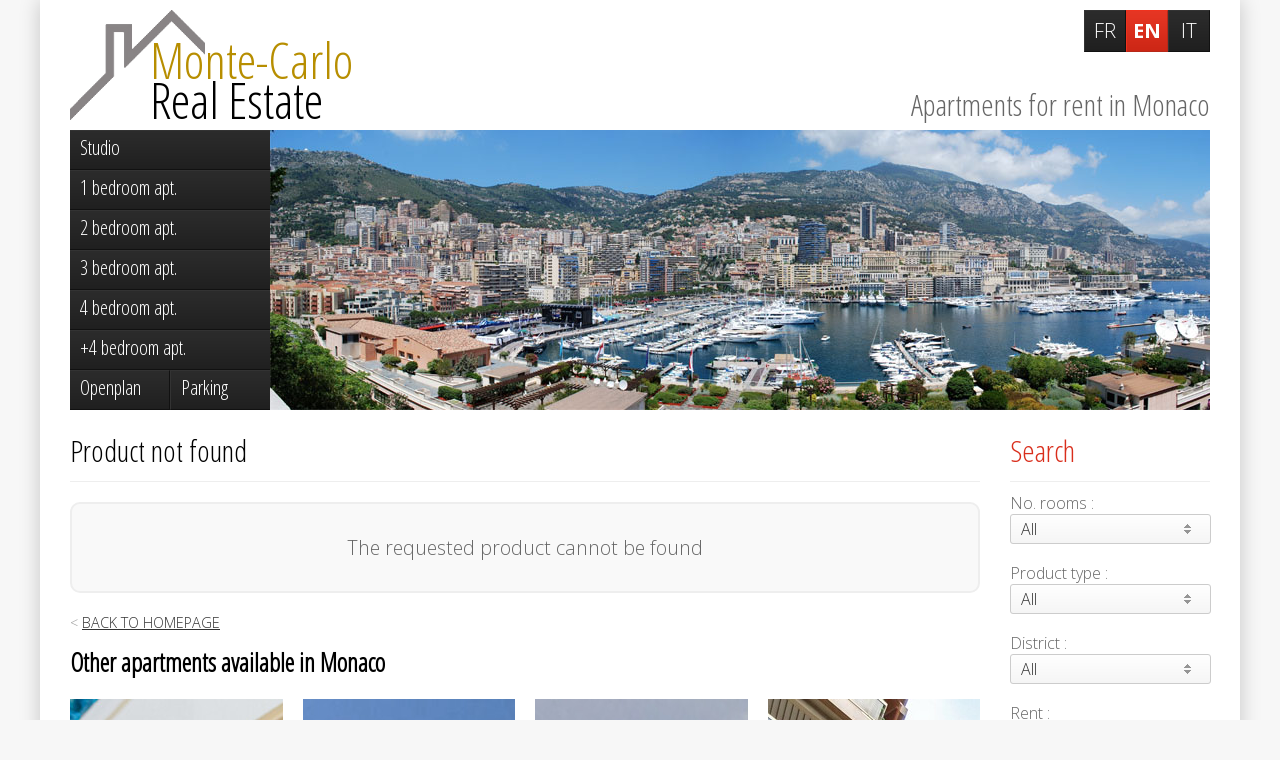

--- FILE ---
content_type: text/html; charset=utf-8
request_url: https://www.apartments-for-rent-monaco.com/apartment/x3ad4-bureau-fontvieille
body_size: 5984
content:
<!DOCTYPE html>
<html lang="en">
	<head>
    	<!-- NEWDEV -->
		<meta http-equiv="X-UA-Compatible" content="IE=edge,chrome=1" />
		<meta name="apple-mobile-web-app-capable" content="yes" />
		<meta name="apple-mobile-web-app-status-bar-style" content="black-translucent" />
		<meta name="viewport" content="user-scalable=no,width=device-width,initial-scale=0.8, maximum-scale=0.8, minimum-scale=0.8"/>
				<meta name="google-site-verification" content="S7zzJ7U_79PfTycw6pLxI2CJw119iB3xxBimVe3qXdE" />
		        
		<link href='//fonts.googleapis.com/css?family=Open+Sans+Condensed:300|Open+Sans:300,700' rel='stylesheet' type='text/css' />
		<link rel="stylesheet" type="text/css" media="screen" href="/css/reset.css" />
		<link rel="stylesheet" type="text/css" media="screen" href="/css/custom-theme/jquery-ui-1.10.3.custom.min.css" />
		<link rel="stylesheet" type="text/css" media="screen" href="/css/dropkick.css" />
		<link rel="stylesheet" type="text/css" media="screen" href="/css/colorbox/colorbox.css" />
		<link rel="stylesheet" type="text/css" media="screen" href="/css/touchtouch.css" />
		<link rel="stylesheet" type="text/css" media="screen" href="/css/style.css?1.13-main" />

		<script src="/js/jquery-2.0.2.min.js"></script>

		<link rel="icon" type="image/png" href="/favicon.png" />
		<!--[if IE]><link rel="shortcut icon" type="image/x-icon" href="/favicon.ico" /><![endif]-->

		<link rel="apple-touch-icon-precomposed" href="/apple-touch-icon.png" />

		<title></title>
		<meta name="description" content="Apartments for rent in Monaco">

				        
		            <!-- Google tag (gtag.js) -->
            <script async src="https://www.googletagmanager.com/gtag/js?id=G-WE7MG257BZ"></script>
            <script>
                window.dataLayer = window.dataLayer || [];
                function gtag(){dataLayer.push(arguments);}
                gtag('js', new Date());

                gtag('config', 'G-WE7MG257BZ');
            </script>
			</head>
	<body class="template_default">


		<div class="main"><div>
			<div class="head">
				<div class="maintitle"><a href="/"><span class="montecarlo">Monte-Carlo</span> <span class="realestate">Real Estate</span></a></div>
				<p class="subtitle">Apartments for rent in Monaco</p>
			</div>
			<div class="int">
				<div class="content">
					<h2>Product not found</h2>

<p class="message notice">
    The requested product cannot be found</p>
<p class="back">
        <a href="/" class="back"><span>Back to homepage</span></a>
</p>

            <h3>Other apartments available in Monaco</h3>
        <div class="list" style="margin-top: 10px;">
                                <div class="elt" id="elt120725">
                <div class="baseMargin">
                    <div>
                        <div class="image paysage">
                            <a href="/apartment/x4e45-exclusive-motorcycle-parking-spaces-for-rent-in-a-new-residence-with-concierge-service"><img src="/photo/ITB:media/cache/json_image/uploads/images/180/monaco-optimise-web-11-1767019850.jpg" onerror="this.src='/images/nophoto.jpg';" alt="Exclusive - Motorcycle parking spaces for rent in a new residence with concierge service."/></a>
                        </div>
                        <strong>Exclusive - Motorcycle parking spaces for rent in a new residence with concierge service.</strong>
                                                    <div class="line">
                                <span class="label">Building:</span>
                                <span class="value">Villa Ninetta</span>
                            </div>
                                                
                                                    <div class="price">
                                <big>50 €</big>
                            </div>
                        
                        <div class="more">
                            <a href="/apartment/x4e45-exclusive-motorcycle-parking-spaces-for-rent-in-a-new-residence-with-concierge-service" class="button">Details</a>
                        </div>
                    </div>
                </div>
            </div>

                                <div class="elt" id="elt120716">
                <div class="baseMargin">
                    <div>
                        <div class="image paysage">
                            <a href="/apartment/x4e3q-luxurious-5-room-apartment-in-the-heart-of-the-carre-d-or-residence-le-metropole"><img src="/photo/ITB:media/cache/json_image/uploads/images/405/capture-d-e-cran-2021-09-21-a-15.55.30-1632232787.jpg" onerror="this.src='/images/nophoto.jpg';" alt="LUXURIOUS 5-ROOM APARTMENT IN THE HEART OF THE CARRÉ D'OR - RESIDENCE ‟LE MÉTROPOLE‟"/></a>
                        </div>
                        <strong>LUXURIOUS 5-ROOM APARTMENT IN THE HEART OF THE CARRÉ D'OR - RESIDENCE "LE MÉTROPOLE"</strong>
                                                    <div class="line">
                                <span class="label">Building:</span>
                                <span class="value">Le Metropole</span>
                            </div>
                                                                            <div class="line">
                                <span class="label">Area:</span>
                                <span class="value">281.6&nbsp;sqm</span>
                            </div>
                        
                                                    <div class="price">
                                <big>34 500 €</big>
                            </div>
                        
                        <div class="more">
                            <a href="/apartment/x4e3q-luxurious-5-room-apartment-in-the-heart-of-the-carre-d-or-residence-le-metropole" class="button">Details</a>
                        </div>
                    </div>
                </div>
            </div>

                                <div class="elt" id="elt120715">
                <div class="baseMargin">
                    <div>
                        <div class="image paysage">
                            <a href="/apartment/x4e3p-2-rooms-for-rent-in-the-heart-of-port-hercules-le-ruscino"><img src="/photo/ITB:media/cache/json_image/uploads/images/405/ruscino-1768401784.jpg" onerror="this.src='/images/nophoto.jpg';" alt="2 ROOMS FOR RENT IN THE HEART OF PORT HERCULES - LE RUSCINO"/></a>
                        </div>
                        <strong>2 ROOMS FOR RENT IN THE HEART OF PORT HERCULES - LE RUSCINO</strong>
                                                    <div class="line">
                                <span class="label">Building:</span>
                                <span class="value">Ruscino</span>
                            </div>
                                                                            <div class="line">
                                <span class="label">Area:</span>
                                <span class="value">56&nbsp;sqm</span>
                            </div>
                        
                                                    <div class="price">
                                <big>4 500 €</big>
                            </div>
                        
                        <div class="more">
                            <a href="/apartment/x4e3p-2-rooms-for-rent-in-the-heart-of-port-hercules-le-ruscino" class="button">Details</a>
                        </div>
                    </div>
                </div>
            </div>

                                <div class="elt" id="elt120714">
                <div class="baseMargin">
                    <div>
                        <div class="image paysage">
                            <a href="/apartment/x4e3o-montaigne-central-office"><img src="/photo/ITB:media/cache/json_image/uploads/images/405/jeremyjakubo-074a5434-modifier-1749048337.jpg" onerror="this.src='/images/nophoto.jpg';" alt="MONTAIGNE CENTRAL OFFICE"/></a>
                        </div>
                        <strong>MONTAIGNE CENTRAL OFFICE</strong>
                                                    <div class="line">
                                <span class="label">Building:</span>
                                <span class="value">Le Montaigne B/C</span>
                            </div>
                                                                            <div class="line">
                                <span class="label">Area:</span>
                                <span class="value">49.4&nbsp;sqm</span>
                            </div>
                        
                                                    <div class="price">
                                <big>4 500 €</big>
                            </div>
                        
                        <div class="more">
                            <a href="/apartment/x4e3o-montaigne-central-office" class="button">Details</a>
                        </div>
                    </div>
                </div>
            </div>

                                <div class="elt" id="elt120708">
                <div class="baseMargin">
                    <div>
                        <div class="image paysage">
                            <a href="/apartment/x4e3i-fantastic-3-bedroom-home-postcard-views-tranquility-and-top-amenities"><img src="/photo/ITB:media/cache/json_image/uploads/images/230/import/ef2b217ce1f44b62ed8c90abdc2d4ad8.jpg" onerror="this.src='/images/nophoto.jpg';" alt="Fantastic 3-bedroom home | Postcard views | Tranquility and top amenities"/></a>
                        </div>
                        <strong>Fantastic 3-bedroom home | Postcard views | Tranquility and top amenities</strong>
                                                    <div class="line">
                                <span class="label">Building:</span>
                                <span class="value">Monte Carlo Sun</span>
                            </div>
                                                                            <div class="line">
                                <span class="label">Area:</span>
                                <span class="value">188&nbsp;sqm</span>
                            </div>
                        
                                                    <div class="price">
                                <big>24 000 €</big>
                            </div>
                        
                        <div class="more">
                            <a href="/apartment/x4e3i-fantastic-3-bedroom-home-postcard-views-tranquility-and-top-amenities" class="button">Details</a>
                        </div>
                    </div>
                </div>
            </div>

                                <div class="elt" id="elt120705">
                <div class="baseMargin">
                    <div>
                        <div class="image paysage">
                            <a href="/apartment/x4e3f-bright-renovated-1-bedroom-furnished"><img src="/photo/ITB:media/cache/json_image/uploads/images/230/import/29681038c9c05f149eefde17718a8a14.jpg" onerror="this.src='/images/nophoto.jpg';" alt="BRIGHT, RENOVATED 1-BEDROOM | FURNISHED"/></a>
                        </div>
                        <strong>BRIGHT, RENOVATED 1-BEDROOM | FURNISHED</strong>
                                                    <div class="line">
                                <span class="label">Building:</span>
                                <span class="value">Tour du Larvotto</span>
                            </div>
                                                                            <div class="line">
                                <span class="label">Area:</span>
                                <span class="value">43&nbsp;sqm</span>
                            </div>
                        
                                                    <div class="price">
                                <big>4 400 €</big>
                            </div>
                        
                        <div class="more">
                            <a href="/apartment/x4e3f-bright-renovated-1-bedroom-furnished" class="button">Details</a>
                        </div>
                    </div>
                </div>
            </div>

                                <div class="elt" id="elt120704">
                <div class="baseMargin">
                    <div>
                        <div class="image paysage">
                            <a href="/apartment/x4e3e-large-2-bedroom-apartment-moneghetti"><img src="/photo/ITB:media/cache/json_image/uploads/images/230/import/2ed5cba378eb1140c421db1b8b3aab11.jpg" onerror="this.src='/images/nophoto.jpg';" alt="Large 2-bedroom apartment | Moneghetti"/></a>
                        </div>
                        <strong>Large 2-bedroom apartment | Moneghetti</strong>
                                                    <div class="line">
                                <span class="label">City:</span>
                                <span class="value">Monaco</span>
                            </div>
                                                                            <div class="line">
                                <span class="label">Area:</span>
                                <span class="value">115&nbsp;sqm</span>
                            </div>
                        
                                                    <div class="price">
                                <big>6 800 €</big>
                            </div>
                        
                        <div class="more">
                            <a href="/apartment/x4e3e-large-2-bedroom-apartment-moneghetti" class="button">Details</a>
                        </div>
                    </div>
                </div>
            </div>

                                <div class="elt" id="elt120703">
                <div class="baseMargin">
                    <div>
                        <div class="image paysage">
                            <a href="/apartment/x4e3d-parc-saint-roman-3-bedroom-apartment-furnished"><img src="/photo/ITB:media/cache/json_image/uploads/images/230/import/35c44ac5dac7d0f22a9d0f0b77cc5850.jpg" onerror="this.src='/images/nophoto.jpg';" alt="Parc Saint Roman | 3-bedroom apartment | Furnished"/></a>
                        </div>
                        <strong>Parc Saint Roman | 3-bedroom apartment | Furnished</strong>
                                                    <div class="line">
                                <span class="label">Building:</span>
                                <span class="value">Parc Saint Roman</span>
                            </div>
                                                                            <div class="line">
                                <span class="label">Area:</span>
                                <span class="value">276&nbsp;sqm</span>
                            </div>
                        
                                                    <div class="price">
                                <big>38 000 €</big>
                            </div>
                        
                        <div class="more">
                            <a href="/apartment/x4e3d-parc-saint-roman-3-bedroom-apartment-furnished" class="button">Details</a>
                        </div>
                    </div>
                </div>
            </div>

                                <div class="elt" id="elt120676">
                <div class="baseMargin">
                    <div>
                        <div class="image paysage">
                            <a href="/apartment/x4e2g-"><img src="/photo/ITB:media/cache/json_image/uploads/images/290/immeublle-1766999290.jpg" onerror="this.src='/images/nophoto.jpg';" alt=""/></a>
                        </div>
                        <strong></strong>
                                                    <div class="line">
                                <span class="label">Building:</span>
                                <span class="value">Le Montaigne A</span>
                            </div>
                                                
                                                    <div class="price">
                                <big>150 €</big>
                            </div>
                        
                        <div class="more">
                            <a href="/apartment/x4e2g-" class="button">Details</a>
                        </div>
                    </div>
                </div>
            </div>

                                <div class="elt" id="elt120675">
                <div class="baseMargin">
                    <div>
                        <div class="image portrait">
                            <a href="/apartment/x4e2f-local-with-direct-access-to-the-street"><img src="/photo/ITB:media/cache/json_image/uploads/images/290/screenshot-20260126-180518-maps-1769465945.jpg" onerror="this.src='/images/nophoto.jpg';" alt="Local with direct access to the street"/></a>
                        </div>
                        <strong>Local with direct access to the street</strong>
                                                    <div class="line">
                                <span class="label">Building:</span>
                                <span class="value">El Palacio</span>
                            </div>
                                                                            <div class="line">
                                <span class="label">Area:</span>
                                <span class="value">35&nbsp;sqm</span>
                            </div>
                        
                                                    <div class="price">
                                <big>3 200 €</big>
                            </div>
                        
                        <div class="more">
                            <a href="/apartment/x4e2f-local-with-direct-access-to-the-street" class="button">Details</a>
                        </div>
                    </div>
                </div>
            </div>

                                <div class="elt" id="elt120674">
                <div class="baseMargin">
                    <div>
                        <div class="image paysage">
                            <a href="/apartment/x4e2e-office-commercial-premises-from-3-900-month-excl-vat"><img src="/photo/ITB:media/cache/json_image/uploads/images/290/immeuble-2-120704090152-med-1723190733.jpg" onerror="this.src='/images/nophoto.jpg';" alt="OFFICE / COMMERCIAL PREMISES FROM 3.900 €/month excl. VAT"/></a>
                        </div>
                        <strong>OFFICE / COMMERCIAL PREMISES FROM 3.900 €/month excl. VAT</strong>
                                                    <div class="line">
                                <span class="label">Building:</span>
                                <span class="value">Les Ligures</span>
                            </div>
                                                                            <div class="line">
                                <span class="label">Area:</span>
                                <span class="value">250&nbsp;sqm</span>
                            </div>
                        
                                                    <div class="price">
                                <big>8 900 €</big>
                            </div>
                        
                        <div class="more">
                            <a href="/apartment/x4e2e-office-commercial-premises-from-3-900-month-excl-vat" class="button">Details</a>
                        </div>
                    </div>
                </div>
            </div>

                                <div class="elt" id="elt120649">
                <div class="baseMargin">
                    <div>
                        <div class="image paysage">
                            <a href="/apartment/x4e1j-storage-dressing-room-parc-saint-roman"><img src="/photo/ITB:media/cache/json_image/uploads/images/230/import/593ed2f74a9c9cf62cd3203846548717.jpg" onerror="this.src='/images/nophoto.jpg';" alt="Storage, dressing room | Parc Saint Roman"/></a>
                        </div>
                        <strong>Storage, dressing room | Parc Saint Roman</strong>
                                                    <div class="line">
                                <span class="label">Building:</span>
                                <span class="value">Parc Saint Roman</span>
                            </div>
                                                                            <div class="line">
                                <span class="label">Area:</span>
                                <span class="value">5&nbsp;sqm</span>
                            </div>
                        
                                                    <div class="price">
                                <big>150 €</big>
                            </div>
                        
                        <div class="more">
                            <a href="/apartment/x4e1j-storage-dressing-room-parc-saint-roman" class="button">Details</a>
                        </div>
                    </div>
                </div>
            </div>

            </div>

                    <div class="adzone">
                        <script async src="https://pagead2.googlesyndication.com/pagead/js/adsbygoogle.js"></script>
                        <ins class="adsbygoogle"
                             style="display:block"
                             data-ad-client="ca-pub-5948372069559603"
                             data-ad-slot="5959216493"
                             data-ad-format="auto"
                             data-full-width-responsive="true"></ins>
                        <script>
                            (adsbygoogle = window.adsbygoogle || []).push({});
                        </script>
                    </div>
				</div>
				
				<div class="search">
	<div class="h2">
		<span>Search<span class="more"></span></span>
	</div>
	<form method="get" action="/apartments/">
								<label class="glabel">
			<span class="label">No. rooms&nbsp;:</span>
			<select name="idNombrePieces">
				<option value="0">All</option>
								<option value="7" >Studio</option>
								<option value="2" >2 rooms</option>
								<option value="3" >3 rooms</option>
								<option value="4" >4 rooms</option>
								<option value="5" >5 rooms</option>
								<option value="6" >+5 rooms</option>
								<option value="8" >Openplan office</option>
								<option value="1" >other</option>
							</select>
		</label>
				
				<label class="glabel">
			<span class="label">Product type&nbsp;:</span>
			
			<select name="idTypeProduit">
				<option value="0">All</option>
								<option value="1" >Apartment</option>
								<option value="14" >House</option>
								<option value="13" >Land</option>
								<option value="11" >Parking / Garage / Box</option>
								<option value="5" >Office</option>
								<option value="6" >Cellar</option>
								<option value="9" >Premises</option>
								<option value="18" >Commercial enterprise</option>
								<option value="24" >Commercial premise</option>
								<option value="22" >Sale of commercial lease</option>
								<option value="31" >Other product</option>
							</select>
		</label>
				
				<label class="glabel">
			<span class="label">District&nbsp;:</span>
			
			<select name="idQuartier">
				<option value="0">All</option>
								<option value="21" >Anse du Portier</option>
								<option value="19" >Carré d'Or</option>
								<option value="15" >Condamine</option>
								<option value="1" >Fontvieille</option>
								<option value="7" >Jardin Exotique</option>
								<option value="17" >La Rousse - Saint Roman</option>
								<option value="2" >Larvotto</option>
								<option value="6" >Monaco-Ville</option>
								<option value="20" >Moneghetti</option>
								<option value="8" >Monte-Carlo</option>
								<option value="18" >Port</option>
							</select>
		</label>
				
		
		
				
		<div class="glabel">
		<label>
			<span class="label">Rent&nbsp;:</span>
		</label>
		<span class="value">
			<span class="inputgroup">
				<input type="text" class=" price"  step="100" min="0" name="price_min" id="price_min" value="" placeholder="Minimum" />
				<input type="text" class=" price"  step="100" min="0" name="price_max" id="price_max" value="" placeholder="Maximum" />
			</span>
			<div id="slider-range"></div>
		</span>
		</div>
		
		
		<label class="submit">
			<input type="submit" class="submit" value="Search" />
		</label>
	</form>
	<p class="links">
				<a href="http://www.property-for-sale-monaco.com/">Property for sale in Monte Carlo</a>
				
	</p>
</div>
<script>
//*
var resizeLock, scrollChecked, slider, maxScroll, baseLeft, avHeight, searchHeight = false;

function initCheckScroll ()
{
	if (resizeLock) return;
	resizeLock=true;
	maxScroll = $(".search").offset().top;
	baseLeft = $(".int").offset().left+$(".int").width()-$(".search").width();//$(".search").offset().left;
	avHeight = $(window).height();
	searchHeight = $(".search").height();
	$(window).scroll();
	resizeLock=false;
}
$(function () {

	//*
	initCheckScroll();

	$(window).resize(function () {
		clearTimeout($.data(this, 'resizeTimer'));
		$.data(this, 'resizeTimer', setTimeout(function() {
			initCheckScroll();
			if (baseLeft>30 && $(window).scrollTop()>maxScroll && avHeight>searchHeight) {
				$(".search").addClass("fixed").css("left", baseLeft);
			}
			else {
				$(".search").removeClass("fixed").css("left", "");
				maxScroll = $(".search").offset().top;
			}
		}, 200));

	});

	$(window).scroll(function () {
		if (baseLeft>30 && $(window).scrollTop()>maxScroll && avHeight>searchHeight) {
			$(".search").addClass("fixed").css("left", baseLeft);
		}
		else {
			$(".search").removeClass("fixed").css("left", "");
			maxScroll = $(".search").offset().top;
		}
	}).scroll();//*/

	slider = $( "#slider-range" ).slider({
		range: true,
		min: 0,
		max: 50000,
		step: 100,
		values: [ $("#price_min").val().replace(/ /mg, ""), parseInt($("#price_max").val())>0?$("#price_max").val().replace(/ /mg, ""):50000 ],
		slide: function( event, ui ) {
			$( "#price_min" ).val(ui.values[ 0 ].formatMoney(0, '', ' '));
			if (ui.values[ 1 ] >= 50000) {
				$( "#price_max" ).val("Maximum");
			}
			else {
				$( "#price_max" ).val(ui.values[ 1 ].formatMoney(0, '', ' '));
			}
		}
	})
	$(".price").change(function () {
		var min = $("#price_min").val().replace(/ /mg, "");
		var max = $("#price_max").val().replace(/ /mg, "");

		if (!parseInt(max)) {
			max = 50000;
		}
		$( "#slider-range" ).slider({ values: [min, max] });
		if (false !== $(this).val().toNumber()) {
			$(this).val(parseInt($(this).val().replace(/ /mg, "")).formatMoney(0, '', ' '));
		}
	}).mousewheel(function(e, delta) {
		val = $(this).val().toNumber();
		val = false===val?50000:val;
		val+=5*delta*$( "#slider-range" ).slider("option", "step");

		if (val>=50000) val="Maximum";
		else if (val<0) val=0;

		$(this).val(val).change();
		return false;

	});

});/**/
</script>

			</div>
			<div class="diffusion">
<!--                <a href="/--><!--/" rel="nofollow"><span>+</span> --><!--</a>-->
            </div>
			<div class="langs">
				<a href="https://www.location-appartement-monaco.com/" class="" title="Immobilier Monaco en Français">FR</a>
				<a href="https://www.apartments-for-rent-monaco.com/" class="active" title="Monte-Carlo Real Estate in English">EN</a>
				<a href="https://www.affitto-case-montecarlo.com/" class="" title="Immobiliare MonteCarlo in Italiano">IT</a>
			</div>
			<div class="menu">
				<a href="/apartments/7-studio/" class=""><span>Studio</span></a>
				<a href="/apartments/2-rooms/" class=""><span>1 bedroom apt.</span></a>
				<a href="/apartments/3-rooms/" class=""><span>2 bedroom apt.</span></a>
				<a href="/apartments/4-rooms/" class=""><span>3 bedroom apt.</span></a>
				<a href="/apartments/5-rooms/" class=""><span>4 bedroom apt.</span></a>
				<a href="/apartments/6-rooms/" class=""><span>+4 bedroom apt.</span></a>
				<a href="/apartments/8-openspace/" class=" half left"><span>Openplan office</span></a>
				<a href="/parkings/" class=" half right"><span>Parking</span></a>
			</div>

                                                <h3>Districts of Monaco</h3>
                
                <p class="districts">
                                                            <a href="/apartments/?idQuartier=21" class="">Anse du Portier</a>
                                         /                     <a href="/apartments/?idQuartier=19" class="">Carré d'Or</a>
                                         /                     <a href="/apartments/?idQuartier=15" class="">Condamine</a>
                                         /                     <a href="/apartments/?idQuartier=1" class="">Fontvieille</a>
                                         /                     <a href="/apartments/?idQuartier=7" class="">Jardin Exotique</a>
                                         /                     <a href="/apartments/?idQuartier=17" class="">La Rousse - Saint Roman</a>
                                         /                     <a href="/apartments/?idQuartier=2" class="">Larvotto</a>
                                         /                     <a href="/apartments/?idQuartier=6" class="">Monaco-Ville</a>
                                         /                     <a href="/apartments/?idQuartier=20" class="">Moneghetti</a>
                                         /                     <a href="/apartments/?idQuartier=8" class="">Monte-Carlo</a>
                                         /                     <a href="/apartments/?idQuartier=18" class="">Port</a>
                                </p>
            
            <div class="banner">
	<div>
		<img src="/images/banner/monaco-view-port.jpg" alt="Monaco Port" style="z-index: 6;" />
		<img src="/images/banner/monaco-view.jpg" alt="Monaco View" />
		<img src="/images/banner/monaco-view-fontvieille.jpg" alt="Monaco View Fontvieille" />
	</div>
	<script>
	var delay = 8000;
	var pos=0;
	var images = [];
	var timeout = false;
	$(".banner img").click(function () {
		nextImage();
	});
	$(window).load(function () {
		images = $(".banner img");
		if (timeout) window.clearTimeout(timeout);
		timeout = window.setTimeout("nextImage()", delay);
	});
	function nextImage ()
	{
		$current = $(images[pos]);
		$current.css("z-index", 6);
		
		if (images[pos+1]) {
			$next = $(images[pos+1]);
			pos++;
		}
		else {
			$next = $(images[0]);
			pos = 0;
		}
		$next.css("z-index", 5).css("top", 0).css("right", 0).css("opacity", 1);
			$current.animate({top:-50, right:200, opacity:0}, 1000);
		
		if (timeout) window.clearTimeout(timeout);
		timeout = window.setTimeout("nextImage()", delay);
	}
	</script>
</div>
			<div class="copyright">
				&copy; 2026 apartments-for-rent-monaco.com                |
                <a href="/contacttech/" rel="nofollow" class="popupauto">Technical contact</a>
                <a href="#" onclick="if(window.__lxG__consent__!==undefined&&window.__lxG__consent__.getState()!==null){window.__lxG__consent__.showConsent()} else {alert('This function only for users from European Economic Area (EEA)')}; return false">Paramètres Cookies</a>
                <br />
				<small>This document does not form part of any offer or contract. All measurements, areas and distances are approximate. The information and plans contained herein are believed to be correct, however, their accuracy is not guaranteed.</small>
			</div>

		</div></div>

		<script src="/js/jquery-ui-1.10.3.custom.min.js"></script>
		<script src="/js/jquery.dropkick-1.0.0.js"></script>
		<script src="/js/jquery.mousewheel.js"></script>
		<script src="/js/scrollability.js"></script>
		<script src="/js/colorbox/jquery.colorbox-min.js"></script>
		<script src="/js/touchTouch.jquery.js"></script>
		<script src="/js/mcm.js"></script>
		<script>
		$(function () {
			$('select').dropkick({});
			$('.popup').colorbox({iframe:true,width:"80%",height:"90%",fixed:true});
			$('.popupauto').colorbox({iframe:true,width:"80%",height:"90%",maxWidth:"900px",fixed:true});
			$(".search h2").click(function () {
				$(".search").toggleClass("visible");
			});
					});
		function loadPage(href)
		{
			if (0 === href.indexOf("http") || href.charAt( href.length-4 )==".") return true;
			$("body").css("opacity", 0.1).load(href, function () {
				data = {};
				data.href = href;
				history.pushState(data, $("h2").first().html(), href);
				$('html, body').animate({scrollTop:0}, function () {
					$("body").css("opacity", 1);
				});
			});
			return false;
		}
		</script>

	</body>
</html>
<!--26-->


--- FILE ---
content_type: text/html; charset=utf-8
request_url: https://www.google.com/recaptcha/api2/aframe
body_size: 268
content:
<!DOCTYPE HTML><html><head><meta http-equiv="content-type" content="text/html; charset=UTF-8"></head><body><script nonce="4STm4l1ifJzmR7fA7XOQWw">/** Anti-fraud and anti-abuse applications only. See google.com/recaptcha */ try{var clients={'sodar':'https://pagead2.googlesyndication.com/pagead/sodar?'};window.addEventListener("message",function(a){try{if(a.source===window.parent){var b=JSON.parse(a.data);var c=clients[b['id']];if(c){var d=document.createElement('img');d.src=c+b['params']+'&rc='+(localStorage.getItem("rc::a")?sessionStorage.getItem("rc::b"):"");window.document.body.appendChild(d);sessionStorage.setItem("rc::e",parseInt(sessionStorage.getItem("rc::e")||0)+1);localStorage.setItem("rc::h",'1769871058530');}}}catch(b){}});window.parent.postMessage("_grecaptcha_ready", "*");}catch(b){}</script></body></html>